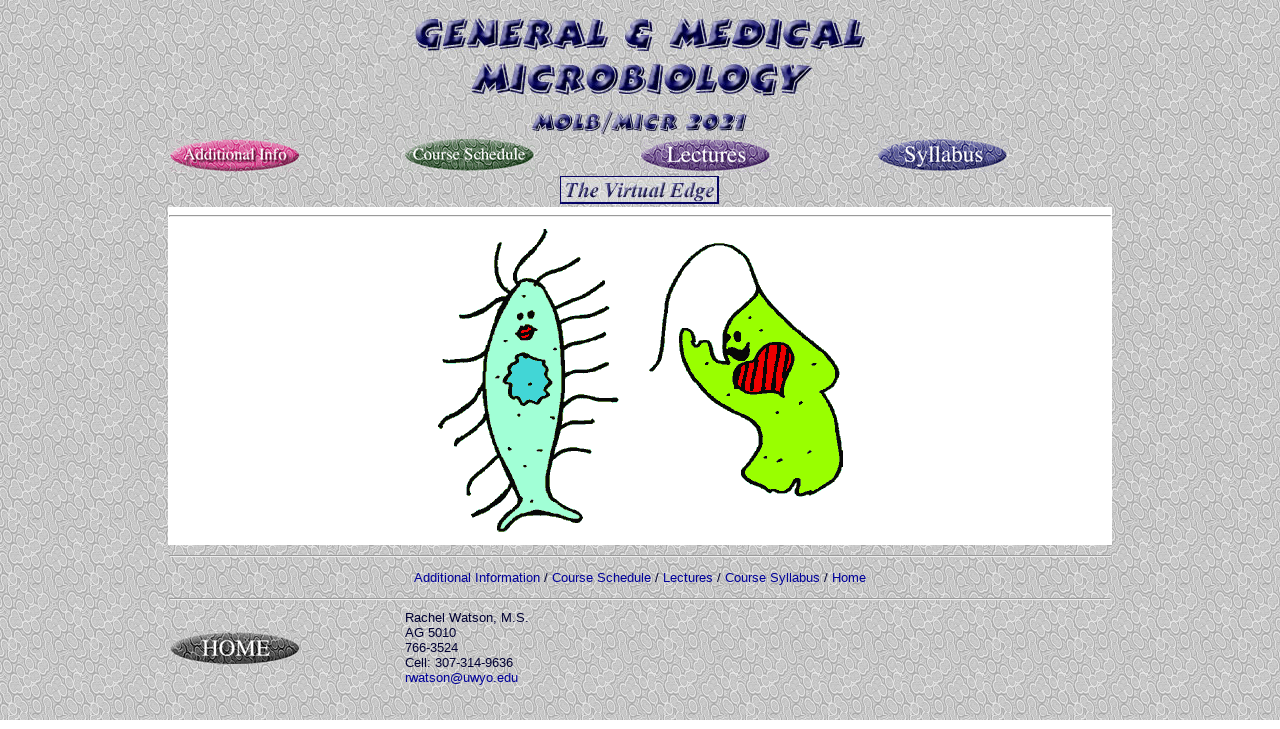

--- FILE ---
content_type: text/html; charset=utf-8
request_url: https://www.uwyo.edu/molb2210_lab/
body_size: 3057
content:
<html><!-- #BeginTemplate "/Templates/microlab.dwt" --><!-- DW6 -->
<head>
<title>Microbiology Lab : MOLB 2210</title>
<meta http-equiv="Content-Type" content="text/html; charset=iso-8859-1">
<style type="text/css">
<!--
a:hover {
	font-family: Arial, Helvetica, sans-serif;
	font-size: small;
	color: #CC0000;
	text-decoration: underline
}
a:link {
	font-family: Arial, Helvetica, sans-serif;
	font-size: small;
	text-decoration: none;
	color: #000099;
}
a:visited {
	font-family: Arial, Helvetica, sans-serif;
	font-size: small;
	text-decoration: none
}
body {
	font-family: Arial, Helvetica, sans-serif;
	font-size: small;
	text-decoration: none;
	color: #000033;
	background-image: url(images/bckgd.gif);
}
td {
	font-family: Arial, Helvetica, sans-serif;
	font-size: small;
	color: #000033;
}
h1 {
	font-family: Arial, Helvetica, sans-serif;
	font-size: 18px;
	font-weight: bold;
}
-->
</style>
</head>

<body bgcolor="#FFFFFF" text="#000000" link="#0000CC" vlink="#663399">
<div align="center"> 
  <table width="75%" border="0" align="center">
    <tr> 
      <td colspan="4"> 
        <div align="center"><img src="images/title.jpg" width="548" height="124"></div>
      </td>
    </tr>
    <tr> 
      <td><a href="info.htm"><img src="images/info.gif" width="130" height="33" border="0"></a></td>
      <td><a href="schedule.htm"><img src="images/schedule.gif" width="130" height="33" border="0"></a></td>
      <td><a href="lectures.htm"><img src="images/lectures.gif" width="130" height="33" border="0"></a></td>
      <td><a href="syllabus.htm"><img src="images/syllabus.gif" width="130" height="33" border="0"></a></td>
    </tr>
    <tr>
      <td>&nbsp;</td>
      <td colspan="2"><div align="center"><a href="http://www.uwyo.edu/virtual_edge/index.htm"><img src="images/vebutton.jpg" alt="The Virtual Edge" width="159" height="28" border="0"></a></div></td>
      <td>&nbsp;</td>
    </tr>
    <tr>
      <td colspan="4" bgcolor="#FFFFFF"><hr>
        <!-- #BeginEditable "main" -->
        <div align="center"></div>
        <h1 align="center"><img src="images/cartoonpic.gif" width="405" height="303"></h1>
        <div align="center"></div>
<!-- #EndEditable --></td>
    </tr>
    <tr> 
      <td colspan="4">
        <div align="center">
          <hr>
          <p><a href="info.htm">Additional Information</a> / <a href="schedule_f03.htm">Course 
            Schedule</a> / <a href="lectures.htm">Lectures</a> / <a href="syllabus_f03.htm">Course 
            Syllabus</a> / <a href="http://www.uwyo.edu/molb2210_lect">Home</a></p>
          <hr>
        </div>
      </td>
    </tr>
    <tr> 
      <td><a href="http://www.uwyo.edu/molb2210_lect"><img src="images/home.gif" width="130" height="33" border="0"></a></td>
      <td colspan="2"> <p>Rachel Watson, M.S.<br>
          AG 5010<br>
          766-3524<br>
          Cell: 307-314-9636<br>
          <a href="mailto:rwatson@uwyo.edu%20">rwatson@uwyo.edu</a> </p>
      </td>
      <td>&nbsp;</td>
    </tr>
  </table>
  <p>&nbsp;</p>
</div>
</body>
<!-- #EndTemplate --></html>
